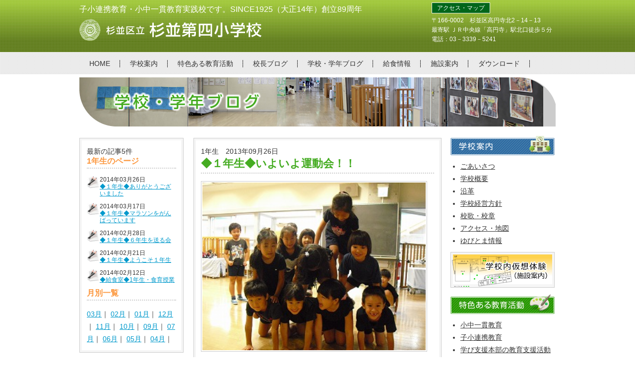

--- FILE ---
content_type: text/html
request_url: https://www.suginami-school.ed.jp/sugi4shoubg/2013/schoolblog/1/post_105.html
body_size: 16317
content:
<?xml version="1.0" encoding="utf-8"?>
<!DOCTYPE html PUBLIC "-//W3C//DTD XHTML 1.0 Transitional//EN"
"http://www.w3.org/TR/xhtml1/DTD/xhtml1-transitional.dtd">
<html xmlns="http://www.w3.org/1999/xhtml" lang="ja" xml:lang="ja">
<head>
<meta http-equiv="Content-Type" content="text/html; charset=utf-8" />
<title>学校ブログ 1年生：◆１年生◆いよいよ運動会！！ |杉並区立杉並第四小学校</title>
<meta name="description" content="杉並区立杉並第四小学校の公式ホームページ。SINCE1925（大正14年）創立89周年。子小連携教育・小中一貫教育実践校。" />
<meta name="keywords" content="杉並区,高円寺,小学校" />

<meta name="robots" content="INDEX,FOLLOW" />
<meta http-equiv="Content-Script-Type" content="text/javascript" />
<meta http-equiv="Content-Style-Type" content="text/css" />

<link rel="stylesheet" href="https://www.suginami-school.ed.jp/sugi4shoubg/2013/css/styles.css" type="text/css" media="all" />
<script language="JavaScript" type="text/javascript" src="https://www.suginami-school.ed.jp/sugi4shoubg/js/jquery.js"></script>
<script language="JavaScript" type="text/javascript" src="https://www.suginami-school.ed.jp/sugi4shoubg/js/scroll.js"></script>
<script language="JavaScript" type="text/javascript" src="https://www.suginami-school.ed.jp/sugi4shoubg/js/rollover.js"></script>

<!--[if lt IE 7]>
<script src="http://ie7-js.googlecode.com/svn/version/2.1(beta4)/IE7.js"></script>
<script type="text/javascript">
var IE7_PNG_SUFFIX = ".png";
</script>
<![endif]-->



<script type="text/javascript">

  var _gaq = _gaq || [];
  _gaq.push(['_setAccount', 'UA-36213539-1']);
  _gaq.push(['_trackPageview']);

  (function() {
    var ga = document.createElement('script'); ga.type = 'text/javascript'; ga.async = true;
    ga.src = ('https:' == document.location.protocol ? 'https://ssl' : 'http://www') + '.google-analytics.com/ga.js';
    var s = document.getElementsByTagName('script')[0]; s.parentNode.insertBefore(ga, s);
  })();

</script>

</head> 
<body id="top">
<!-- wrapper start -->
<div id="wrapper">

<!-- header start -->
<div id="header" class="clearfix">
<div class="header_l">
<h1>子小連携教育・小中一貫教育実践校です。SINCE1925（大正14年）創立89周年</h1>
<div id="logo"><a href="http://www.suginami-school.ed.jp/sugi4shoubg/" title="杉並区立杉並第四小学校"><img src="https://www.suginami-school.ed.jp/sugi4shoubg/2013/images/logo.jpg" alt="杉並区立杉並第四小学校" width="367" height="48" /></a></div>
</div>

<div class="header_r">
<ul>
<li><a href="https://www.suginami-school.ed.jp/sugi4shoubg/2013/information/access.html">アクセス・マップ</a></li>
</ul>

<p>〒166-0002　杉並区高円寺北2－14－13<br />
最寄駅	ＪＲ中央線「高円寺」駅北口徒歩５分<br />
電話：03－3339－5241</p>
</div>

<div class="clear"><img src="https://www.suginami-school.ed.jp/sugi4shoubg/2013/images/sp.gif" alt="sp" width="1" height="1" /></div>
</div><!-- header end -->

<!-- menu start -->
<div id="menu">
<ul>
<li><a href="https://www.suginami-school.ed.jp/sugi4shoubg/2013/">HOME</a></li>
<li><a href="https://www.suginami-school.ed.jp/sugi4shoubg/2013/information/">学校案内</a></li>
<li><a href="https://www.suginami-school.ed.jp/sugi4shoubg/2013/tokushoku/">特色ある教育活動</a></li>
<li><a href="https://www.suginami-school.ed.jp/sugi4shoubg/2013/blog/">校長ブログ</a></li>
<li><a href="https://www.suginami-school.ed.jp/sugi4shoubg/2013/schoolblog/">学校・学年ブログ</a></li>
<li><a href="https://www.suginami-school.ed.jp/sugi4shoubg/2013/school-lunch/">給食情報</a></li>
<li><a href="https://www.suginami-school.ed.jp/sugi4shoubg/2013/guide/">施設案内</a></li>
<li><a href="https://www.suginami-school.ed.jp/sugi4shoubg/2013/download/">ダウンロード</a></li>
</ul>
<div class="clear"><img src="https://www.suginami-school.ed.jp/sugi4shoubg/2013/images/sp.gif" alt="sp" width="1" height="1" /></div>
</div><!-- menu end --> 

<!-- メイン画像 -->
<div id="topimage"><img src="https://www.suginami-school.ed.jp/sugi4shoubg/2013/images/title_schoolblog.jpg" alt="学校ブログ" title="学校ブログ" width="960" height="106" /></div>

<div id="contents" class="clearfix">
<div id="index">

<!-- メイン上段 -->
<div id="blogbox" class="clearfix">
<div id="blogbox_l">

<!-- 新着 -->
<div id="blogside">
<div class="blogsidebox">
<h3>最新の記事5件</h3>
<h4>1年生のページ</h4>
<ul>

<li>2014年03月26日<br />
<a href="https://www.suginami-school.ed.jp/sugi4shoubg/2013/schoolblog/1/post_234.html">◆１年生◆ありがとうございました</a></li>

<li>2014年03月17日<br />
<a href="https://www.suginami-school.ed.jp/sugi4shoubg/2013/schoolblog/1/post_230.html">◆１年生◆マラソンをがんばっています</a></li>

<li>2014年02月28日<br />
<a href="https://www.suginami-school.ed.jp/sugi4shoubg/2013/schoolblog/1/post_220.html">◆１年生◆６年生を送る会</a></li>

<li>2014年02月21日<br />
<a href="https://www.suginami-school.ed.jp/sugi4shoubg/2013/schoolblog/kosho/post_214.html">◆１年生◆ようこそ１年生</a></li>

<li>2014年02月12日<br />
<a href="https://www.suginami-school.ed.jp/sugi4shoubg/2013/schoolblog/kyushoku/1_11.html">◆給食室◆1年生・食育授業</a></li>

</ul>


<h4>月別一覧</h4>


<a href="https://www.suginami-school.ed.jp/sugi4shoubg/2013/schoolblog/1/2014/03/">03月</a>｜



<a href="https://www.suginami-school.ed.jp/sugi4shoubg/2013/schoolblog/1/2014/02/">02月</a>｜



<a href="https://www.suginami-school.ed.jp/sugi4shoubg/2013/schoolblog/1/2014/01/">01月</a>｜



<a href="https://www.suginami-school.ed.jp/sugi4shoubg/2013/schoolblog/1/2013/12/">12月</a>｜



<a href="https://www.suginami-school.ed.jp/sugi4shoubg/2013/schoolblog/1/2013/11/">11月</a>｜



<a href="https://www.suginami-school.ed.jp/sugi4shoubg/2013/schoolblog/1/2013/10/">10月</a>｜



<a href="https://www.suginami-school.ed.jp/sugi4shoubg/2013/schoolblog/1/2013/09/">09月</a>｜



<a href="https://www.suginami-school.ed.jp/sugi4shoubg/2013/schoolblog/1/2013/07/">07月</a>｜



<a href="https://www.suginami-school.ed.jp/sugi4shoubg/2013/schoolblog/1/2013/06/">06月</a>｜



<a href="https://www.suginami-school.ed.jp/sugi4shoubg/2013/schoolblog/1/2013/05/">05月</a>｜



<a href="https://www.suginami-school.ed.jp/sugi4shoubg/2013/schoolblog/1/2013/04/">04月</a>｜































































































































































































</div></div><!-- 新着 end -->


<!-- カテゴリ -->
<div id="blogside_cate">
<div class="blogside_catebox">
<h4>学校・学年ブログ一覧</h4>
<ul>


<li><a href="https://www.suginami-school.ed.jp/sugi4shoubg/2013/schoolblog/1/">1年生のページ</a></li>



<li><a href="https://www.suginami-school.ed.jp/sugi4shoubg/2013/schoolblog/2/">2年生のページ</a></li>



<li><a href="https://www.suginami-school.ed.jp/sugi4shoubg/2013/schoolblog/3/">3年生のページ</a></li>



<li><a href="https://www.suginami-school.ed.jp/sugi4shoubg/2013/schoolblog/4/">4年生のページ</a></li>



<li><a href="https://www.suginami-school.ed.jp/sugi4shoubg/2013/schoolblog/5/">5年生のページ</a></li>



<li><a href="https://www.suginami-school.ed.jp/sugi4shoubg/2013/schoolblog/6/">6年生のページ</a></li>



<li><a href="https://www.suginami-school.ed.jp/sugi4shoubg/2013/schoolblog/brass_band/">ブラバンのページ</a></li>





<li><a href="https://www.suginami-school.ed.jp/sugi4shoubg/2013/schoolblog/kosho/">子小連携のページ</a></li>



<li><a href="https://www.suginami-school.ed.jp/sugi4shoubg/2013/schoolblog/event/">学校行事のページ</a></li>



<li><a href="https://www.suginami-school.ed.jp/sugi4shoubg/2013/schoolblog/senka/">専科のページ</a></li>



<li><a href="https://www.suginami-school.ed.jp/sugi4shoubg/2013/schoolblog/shochu/">小中一貫のページ</a></li>



<li><a href="https://www.suginami-school.ed.jp/sugi4shoubg/2013/schoolblog/kyushoku/">給食室のページ</a></li>


</ul>
</div></div><!-- カテゴリ end -->




</div><!-- side end -->

<div id="blogbox_r">

<div class="blogmain">
<div class="blogmainbox clearfix">
<h3>1年生　2013年09月26日</h3>
<h4>◆１年生◆いよいよ運動会！！</h4>
<div class="blogmaintext">

<img src="https://www.suginami-school.ed.jp/sugi4shoubg/2013/img/1nen26.jpg" width="450" />

<p>
	今週の日曜日は運動会です。</p>
<p>
	高学年のお兄さんお姉さんの練習を見て、「やってみたい！！」と休み時間に組体操にチャレンジしました。</p>
<p>
	子供たちは運動会がとても待ち遠しい様子です。</p>
<p>
	ケガのないように当日までがんばります！！</p>


<div class="clear"><img src="https://www.suginami-school.ed.jp/sugi4shoubg/2013/images/sp.gif" alt="sp" width="1" height="1" class="imgnone" /></div>
</div>

<div id="menufooter">


<a href="https://www.suginami-school.ed.jp/sugi4shoubg/2013/schoolblog/1/post_101.html">前の記事へ</a>｜

<a href="index.html">1年生の一覧へ</a>

｜
<a href="https://www.suginami-school.ed.jp/sugi4shoubg/2013/schoolblog/1/post_112.html">次の記事へ</a>

</div>

</div>
</div>


</div><!-- indexbox_r end -->
</div><!-- メイン上段 end -->

</div>
<!-- index end -->

<!-- right start -->
<div id="right">

<div class="rightmenu">
<h3><img src="https://www.suginami-school.ed.jp/sugi4shoubg/2013/images/right_menu01.jpg" alt="学校案内" title="学校案内" width="210" height="39" /></h3>
<ul>

<li><a href="https://www.suginami-school.ed.jp/sugi4shoubg/2013/information/">ごあいさつ</a></li>

<li><a href="https://www.suginami-school.ed.jp/sugi4shoubg/2013/information/school.html">学校概要</a></li>

<li><a href="https://www.suginami-school.ed.jp/sugi4shoubg/2013/information/history.html">沿革</a></li>

<li><a href="https://www.suginami-school.ed.jp/sugi4shoubg/2013/information/hoshin.html">学校経営方針</a></li>

<li><a href="https://www.suginami-school.ed.jp/sugi4shoubg/2013/information/school-song.html">校歌・校章</a></li>

<li><a href="https://www.suginami-school.ed.jp/sugi4shoubg/2013/information/access.html">アクセス・地図</a></li>

<li><a href="https://www.suginami-school.ed.jp/sugi4shoubg/2013/information/yubitoma.html">ゆびとま情報</a></li>

</ul>
<p><a href="https://www.suginami-school.ed.jp/sugi4shoubg/2013/guide/"><img src="https://www.suginami-school.ed.jp/sugi4shoubg/2013/images/right_guide.jpg" alt="学校内仮想体験（施設紹介）" title="学校内仮想体験（施設紹介）" width="210" height="72" /></a></p>
</div>

<div class="rightmenu">
<h3><img src="https://www.suginami-school.ed.jp/sugi4shoubg/2013/images/right_menu05.jpg" alt="特色ある教育活動" title="特色ある教育活動" width="210" height="39" /></h3>
<ul>

<li><a href="https://www.suginami-school.ed.jp/sugi4shoubg/2013/tokushoku/">小中一貫教育</a></li>

<li><a href="https://www.suginami-school.ed.jp/sugi4shoubg/2013/tokushoku/kosho.html">子小連携教育</a></li>

<li><a href="https://www.suginami-school.ed.jp/sugi4shoubg/2013/tokushoku/manabi.html">学び支援本部の教育支援活動</a></li>

<li><a href="http://manabi-koenji.com/" target="_blank">学び支援本部ホームページ</a></li>
</ul>
</div>

<h4><a href="https://www.suginami-school.ed.jp/sugi4shoubg/2013/schedule/" title="学校月予定表"><img src="https://www.suginami-school.ed.jp/sugi4shoubg/2013/images/right_clender.jpg" alt="学校月予定表" width="210" height="130" border="0" /></a></h4>

<div class="rightmenu">
<!--<h3><a href="https://www.suginami-school.ed.jp/sugi4shoubg/2013/download/"><img src="https://www.suginami-school.ed.jp/sugi4shoubg/2013/images/right_menu02.jpg" alt="ダウンロード" title="ダウンロード" width="210" height="39" /></a></h3>
<ul class="ulpdf">

<li><a href="https://www.suginami-school.ed.jp/sugi4shoubg/2013/download/school/">学校だより</a></li>

<li><a href="https://www.suginami-school.ed.jp/sugi4shoubg/2013/download/gakunen/">学年・教科だより</a></li>

<li><a href="https://www.suginami-school.ed.jp/sugi4shoubg/2013/download/hoken/">保健だより</a></li>

<li><a href="https://www.suginami-school.ed.jp/sugi4shoubg/2013/download/kyushoku/">給食だより</a></li>

<li><a href="https://www.suginami-school.ed.jp/sugi4shoubg/2013/download/kondate/">献立表</a></li>

<li><a href="https://www.suginami-school.ed.jp/sugi4shoubg/2013/download/important/">案内・お知らせ等</a></li>

<li><a href="https://www.suginami-school.ed.jp/sugi4shoubg/2013/download/basic/">学校基本情報等</a></li>

<li><a href="https://www.suginami-school.ed.jp/sugi4shoubg/2013/download/others/">保健提出用紙</a></li>

</ul>-->
<a href="https://www.suginami-school.ed.jp/sugi4shoubg/2013/download/" title="書類ダウンロード"><img src="https://www.suginami-school.ed.jp/sugi4shoubg/2013/images/right_down.jpg" alt="ダウンロード" width="210" height="72" /></a>
</div>

<div class="rightmenu2">
<h3><img src="https://www.suginami-school.ed.jp/sugi4shoubg/2013/images/right_menu04.jpg" alt="過去ログ" title="過去ログ" width="210" height="39" /></h3>
<ul>
<li><a href="http://www.suginami-school.ed.jp/sugi4shoubg/2018/">平成30年度</a></li>
<li><a href="http://www.suginami-school.ed.jp/sugi4shoubg/2017/">平成29年度</a></li>
<li><a href="http://www.suginami-school.ed.jp/sugi4shoubg/2016/">平成28年度</a></li>
<li><a href="http://www.suginami-school.ed.jp/sugi4shoubg/2015/">平成27年度</a></li>
<li><a href="http://www.suginami-school.ed.jp/sugi4shoubg/2014/">平成26年度</a></li>
<li><a href="http://www.suginami-school.ed.jp/sugi4shoubg/2013/">平成25年度</a></li>
<li><a href="http://www.suginami-school.ed.jp/sugi4shoubg/2012/">平成24年度</a></li>
<li><a href="http://www.suginami-school.ed.jp/sugi4shou/" target="_blank">旧杉並第四小ホームページ</a></li>
</ul>
</div>

<div class="rightmenu">
<h3><img src="https://www.suginami-school.ed.jp/sugi4shoubg/2013/images/right_link.jpg" alt="関連リンク" title="関連リンク" width="210" height="39" /></h3>
<ul>
<li><a href="http://www.kyouiku.city.suginami.tokyo.jp/" target="_blank">杉並区教育委員会</a></li>
<li><a href="http://suginami-school.ed.jp/kouenjichu/" target="_blank">杉並区立高円寺中学校</a></li>
<li><a href="http://www.suginami-school.ed.jp/kouenjikitako/" target="_blank">杉並区立高円寺北子供園</a></li>
</ul>
<p><a href="https://service.sugumail.com/suginami-school/" target="_blank"><img src="https://www.suginami-school.ed.jp/sugi4shoubg/images/right_mail.jpg" alt="杉並第四小学校一斉メール配信登録サイト" title="杉並第四小学校一斉メール配信登録サイト" width="210" height="72" /></a></p>
</div>



</div><!-- right end -->

</div><!-- contents end -->
</div><!-- wrapper end -->

<!-- pagetop start -->
<div id="pagetop" class="clearfix">
<a href="#top" title="PageTop"><img src="https://www.suginami-school.ed.jp/sugi4shoubg/2013/images/pagetop.jpg" alt="PageTop" width="100" height="23" class="imgover" /></a>
</div><!-- pagetop end -->


<!-- footer start -->
<div id="footer">
<div id="footerbox">
<div id="footermenu"><!--<a href="https://www.suginami-school.ed.jp/sugi4shoubg/2013/privacy/">サイトポリシー</a>｜<a href="https://www.suginami-school.ed.jp/sugi4shoubg/2013/privacy/link.html">著作権・リンクについて</a>｜-->インターネットの利用に関する基準 <a href="https://www.suginami-school.ed.jp/sugi4shoubg/2013/privacy/net.html">杉並区立学校</a>・<a href="https://www.suginami-school.ed.jp/sugi4shoubg/2013/privacy/">杉並区立杉並第四小学校サイトポリシー</a></div>
<p>Copyright &copy; 杉並区立杉並第四小学校 All Right reserved.<br /><a href="http://manabi-koenji.com/" target="_blank">杉並第四小学校・高円寺中学校学び支援本部</a></p>

</div></div><!-- footer end -->

</body>
</html>

--- FILE ---
content_type: text/css
request_url: https://www.suginami-school.ed.jp/sugi4shoubg/2013/css/styles.css
body_size: 99
content:
@import url("tag.css");
@import url("frame.css");
@import url("page.css");
@import url("blog.css");

--- FILE ---
content_type: text/css
request_url: https://www.suginami-school.ed.jp/sugi4shoubg/2013/css/tag.css
body_size: 735
content:
@charset "utf-8";

body{
text-align:center;
line-height:1.8;
padding:0;
margin:0;
font-size:14px;
font-family: "メイリオ",Meiryo,"ヒラギノ角ゴPro W3","Hiragino Kaku Gothic Pro",Osaka,"ＭＳ Ｐゴシック",Arial,Helvetica,Verdana,sans-serif;
background-image:url(../images/bg.jpg);
background-position:top;
background-repeat:repeat-x;
color:#333;
}

img{
margin:0;
padding: 0;
border: 0;
}

div{
margin: 0;
padding: 0;
border: 0;
display: block;
}

ul,ol,li,h1,h2,h3,dl,dt,dd,a,form{
margin: 0;
padding: 0;
}

p {
margin:0 0 1em 0;
padding:0 0 0 0;
}

ul li{
list-style:none;
}

a {
color:#0099CC;
}

a:hover {
text-decoration:none;
}

.alt,.alt_bt{
display: none;
}

.clear {
clear: both;
}

table {
margin:0;
padding:0;
}

--- FILE ---
content_type: text/css
request_url: https://www.suginami-school.ed.jp/sugi4shoubg/2013/css/frame.css
body_size: 8538
content:

/* wrapper ------------------------------- */

#wrapper {
margin:0 auto;
padding:0;
text-align:center;
}

/* header ------------------------------- */

#header {
width:960px;
margin:0 auto;
padding:0;
color:#FFF;
text-align:left;
}

.header_l {
float:left;
width:600px;
}

.header_l h1 {
margin:5px 0 0 0;
font-size:16px;
font-weight:100;
text-align:left;
}

#logo {
font-size:12px;
}

#logo img {
margin:3px 0 0 0;
}

.header_r {
float:right;
width:250px;
text-align:left;
margin:0;
padding:0;
}

.header_r p {
clear:both;
font-size:12px;
line-height:1.6;
padding:5px 0 0 0;
}

.header_r ul {
line-height:1.2;
margin:0;
padding:5px 0 0 0;
}

.header_r ul li {
float:left;
background-color:#00661A;
border:1px solid #EEE;
}

.header_r ul li a {
display:block;
color: #FFF;
font-size:12px;
padding:3px 10px;
text-decoration:none;
}

.header_r ul li a:hover {
color:#FFFF00;
}


/* menu --------------------------------- */


#menu {
clear:both;
width:960px;
margin:0 auto 14px auto;
padding:0;
}

#menu ul {
margin:0;
padding:14px 0 0 0;
}

#menu ul li {
float:left;
font-size:14px;
padding:0 20px ;
margin:0;
background-image:url(../images/menu_line.gif);
background-repeat:no-repeat;
background-position:right;
}

#menu ul li a {
color:#333;
text-decoration:none;
}

#menu ul li a:hover {
color:#003366;
font-weight:bold;
}

/* トップイメージ ---------------------- */

#topimage {
width:960px;
margin:0 auto 12px auto;
}

#topimage img {
vertical-align:bottom;
}



/* contents ---------------------- */

#contents {
clear:both;
width:960px;
margin:0 auto;
padding:0;
text-align:left;
}

.clearfix:after {
content:".";
display:block;
height:0;
clear: both;
visibility:hidden;
}

.clearfix {display:inline-block;}

/* Hides from IE-mac ￥*/
* html .clearfix {height:1%; }
.clearfix {display:block;}
/* End hide from IE-mac */


/* main ------------------------------ */

#pan {
width:970px;
margin:0 auto;
padding:10px 0 0 0;
font-size:11px;
color:#999;
text-align:left;
}

#pan p {
margin:0 0 0 10px;
}

#pan p a {
color:#999999;
text-decoration:none;
}

#pan p a:hover {
text-decoration:underline;
}


#main {
float:left;
width:730px;
text-align:left;
padding:4px 0 0 0;
}

#mainbox {
background-color:#F6F6F6;
border:1px solid #CCC;
}

.maintext {
margin:4px;
padding:15px 15px 15px 20px;
background-color:#FFF;
}

/* ブログページ ---------------------- */

#blog {
float:left;
width:730px;
text-align:left;
padding:0;
}


#blogbox {
width:730px;
margin:0;
padding:4px 0 0 0;
}

#blogbox_l {
float:left;
width:210px;
}

#blogbox_r {
float:right;
width:500px;
text-align:left;
}

/* トップページ ---------------------- */

#index {
float:left;
width:730px;
text-align:left;
padding:0;
}

/* トップ上段 ---------------------- */

#indexbox {
width:730px;
margin:0;
padding:4px 0 0 0;
}

#indexbox_l {
float:left;
width:250px;
}

#indexbox_r {
float:right;
width:460px;
text-align:left;
}

#indexbox_r h3 {
margin:0 0 5px 0;
}

/* トップ上段：お知らせ ---------------------- */

#indexnews {
background-color:#45AC22;
border:1px solid #289802;
}

.indexnewsbox {
height:350px;
margin:4px;
padding:0 10px;
background-color:#FFF;
}

.indexnewsbox h3 {
font-size:16px;
color:#00661A;
line-height:1.0;
margin:0 0 10px 0;
padding:4px 0 2px 0;
border-bottom:2px dotted #CCC;
}

.indexnewsbox h3 a {
color:#00661A;
text-decoration:none;
}

.indexnewsbox h3 a:hover {
color:#2F6CA2;
}

#indexnews dl {
clear:both;
margin:0 0 10px 0;
}

#indexnews dt {
font-size:12px;
line-height:1.0;
}


#indexnews dd {
font-size:12px;
}

/* トップ上段：校長先生ブログ ---------------------- */

#indexblog {
}

.indexblogbox {
margin:4px;
padding:15px 0 10px 0;
}

.indexblogbox h4 {
font-size:16px;
font-weight:100;
margin:0;
padding:0;
}

.indexblogtext {
font-size:12px;
line-height:1.5;
margin:0 0 5px 0;
border-bottom:1px solid #CCC;
}

.indexblogtext img {
float:left;
border:1px solid #CCC;
padding:2px;
margin:0 15px 0 0;
}

.day {
font-size:12px;
}

.indexblogtext2 dl {
clear:both;
font-size:12px;
}

.indexblogtext2 dt {
float:left;
width:100px;
}

.indexblogtext2 dd {
float:right;
width:340px;
text-align:left;
}

/* トップ：学校だより ---------------------- */

#indexbox2 {
clear:both;
width:730px;
margin:0;
padding:15px 0 0 0;
}

#indexbox2 h3 {
margin:0 0 15px 0;
}

#indexbox2box {
margin:0;
padding:0 0 5px 0;
border-bottom:2px dotted #CCC;
}

#indexbox2box_l {
float:left;
width:455px;
border-right:2px dotted #CCC;
}

.indexbox2text {
font-size:12px;
line-height:1.5;
margin:0 0 5px 0;
padding:0 15px 0 0;
}

#indexbox2box h4 {
font-size:16px;
font-weight:normal;
margin:0;
padding:0;
}

.indexbox2text img {
float:left;
border:1px solid #CCC;
padding:2px;
margin:0 15px 0 0;
}


#indexbox2box_r {
float:right;
width:250px;
}

#indexbox2box_r dl {
clear:both;
font-size:12px;
margin:0 0 10px 0;
}

#indexbox2box_r dt {
float:left;
width:80px;
}

#indexbox2box_r dt img {
border:1px solid #CCC;
padding:2px;
}

#indexbox2box_r dd {
float:right;
width:160px;
text-align:left;
}

#indexbox2box_r dd a {
}

#indexbox2_bt {
padding:15px 0 0 0;
}

#indexbox2_bt ul {
padding:15px 0 4px 0;
}

#indexbox2_bt li {
float:left;
margin:0 7px 5px 0 ;
}

#indexbox2_bt li img {
vertical-align:bottom;
}


/* トップ：給食室 ---------------------- */

#indexbox3 {
clear:both;
width:730px;
margin:0;
padding:20px 0 0 0;
}

#indexbox3 h3 {
margin:0 0 10px 0;
}

#indexbox3box {
margin:0;
padding:0;
}

#indexbox3box p {
margin:0 0 1px 0;
}

.indexbox3text {
float:left;
width:136px;
padding:3px 0;
margin:0 7px 10px 0;
border:1px solid #CCC;
text-align:center;
}

.indexbox3text img {
margin:0 0 5px 0;
vertical-align:bottom;
}

.day {
background-image:url(../images/day_bg.gif);
background-repeat:no-repeat;
}

/* 右メニュー ------------------------- */

#right {
float:right;
width:212px;
text-align:left;
padding:0;
}

/* 右：コンテンツ ------------------------- */

.rightmenu h3 {
margin:0 0 10px 0;
padding:0;
}

#right h4 {
margin:0 0 7px 0;
padding:0;
}

.rightmenu ul {
margin:0 0 10px 0;
padding:0 0 0 20px;
}

.rightmenu ul li {
font-size:14px;
list-style-type:disc;
}

.rightmenu ul li a {
color:#333;
}

ul.ulpdf {
padding:0;
}

ul.ulpdf li {
padding:0 0 0 30px;
list-style-type:none;
background-image:url(../images/pdf.gif);
background-position:left;
background-repeat:no-repeat;
}


.rightmenu2 ul {
margin:0 0 10px 0;
padding:0;
}

.rightmenu2 ul li {
font-size:14px;
list-style-type:none;
margin:10px 0 0 0;
}

.rightmenu2 ul li a {
display:block;
padding:10px 16px;
color:#333;
background-color:#F2F2F2;
border:1px solid #CCC;
text-decoration:none;
}

.rightmenu2 ul li a:hover {
background-color:#2A6192;
color:#FFF;
}

/* pagetop ----------------------- */


#pagetop {
clear:both;
width:960px;
margin:0 auto;
padding:60px 0 0 0;
font-size:12px;
text-align:right;
background-image:url(../images/pagetop_bg.jpg);
background-position:left bottom;
background-repeat:no-repeat;
}

#pagetop img {
vertical-align:bottom;
}


/* footer ----------------------- */

#footer {
clear:both;
margin:0 auto;
padding:0;
font-size:12px;
color:#FFF;
background-color:#2C6597;
background-image:url(../images/footer_bg.jpg);
background-position:top;
background-repeat:repeat-x;
}

#footerbox {
width:960px;
margin:0 auto;
padding:20px 0 100px 0;
text-align:right;
}

#footerbox a {
color:#FFF;
text-decoration:none;
}

#footerbox a:hover {
text-decoration:underline;
}


/* スライドショー ------------------------ */


#slideshow02 {
margin: 0 auto;
width: 700px;
text-align: left;
position: relative;
}

#slideshow02 div {
width: 700px;
height: 330px;
overflow: hidden;
position: relative;
}

#slideshow02 div div {
top: 0;
left: 0;
position: absolute;
}

#slideshow02 ul {
bottom: 0;
right: 0;
width: 690px;
position: absolute;
z-index: 100;
padding:0 0 5px 0;
text-align:right;
}

#slideshow02 ul li {
width: 130px;
float: left;
margin-left:5px;
display: inline;
}

#slideshow02 .active {
	filter:alpha(opacity=50)!important;
	-moz-opacity: 1!important;
	opacity: 1!important;
}

#slideshow02 ul:after {
	content: ".";
	height: 0;
	clear: both;
	display: block;
	visibility: hidden;
}

#slideshow02 ul {
	display: inline-block;
	overflow: hidden;
}


/*　共通：テキスト　--------------------- */

.ichiran {
width:40px;
font-size:12px;
border:1px solid #2F6CA2;
padding:1px;
color:#FFF;
}

.ichiran a {
display:block;
color:#FFF;
text-decoration:none;
text-align:center;
background-color:#2F6CA2;
}

.ichiran a:hover {
color:#666;
background-color:#333;
}



--- FILE ---
content_type: text/css
request_url: https://www.suginami-school.ed.jp/sugi4shoubg/2013/css/page.css
body_size: 4335
content:

/*　MTの設定上書き　--------------------- */

.mt-image-right {
float:right;
margin:0 0 20px 20px; /* ←あと消し */
padding:1px;
border:1px solid #CCC;
background-color:#FFF;
}

.mt-image-left {
padding:1px;
border:1px solid #CCC;
background-color:#FFF;
}

.mt-image-none {
padding:1px;
border:1px solid #CCC;
background-color:#FFF;
}

.imgnone {
border:none;
}


/*　共通　--------------------- */

.textright {text-align:right; margin-right:5px;}
.textcenter {text-align:center;}
.imgright {float:right; margin:0 0 0 5px; }
.imgleft {float:left; margin:0 5px 0 0; }

.photoright {
float:right;
margin:0 0 0 10px;
padding:2px;
border:1px solid #CCC;
}


/*　共通：テキスト　--------------------- */


#mainbox h2 {
font-size:31px;
font-weight:normal;
color:#00A3D9;
padding: 0;
margin:0 0 20px 0;
background-image:url(../images/h3bg.jpg);
background-repeat:no-repeat;
background-position:right top;
border-bottom:2px dotted #CCC;
}

#mainbox h3 {
font-size:22px;
font-weight:normal;
line-height:1.4;
margin:30px 0 15px 0;
padding: 0 0 0 30px;
background-image:url(../images/h4bg.jpg);
background-repeat:no-repeat;
background-position:0 0;
border-bottom:1px solid #999;
}

#mainbox h3.h3title {
font-size:26px;
padding: 0 ;
background-image:none;
border-bottom:none;
color:#FF7F00;
}

#mainbox h4 {
font-size:18px;
line-height:1.4;
font-weight:normal;
margin:30px 0 15px 0;
color:#FF7F00;
}

#mainbox h4.h4m0 {
margin:0 0 15px 0;
}

blockquote {
clear:both;
margin:0 0 10px 0;
padding:0 0 10px 0;
border-bottom:1px dotted #CCC;
}

blockquote:after {
content:".";
display:block;
height:0;
clear: both;
visibility:hidden;
}

blockquote {display:inline-block;}

/* Hides from IE-mac ￥*/
* html blockquote {height:1%; }
blockquote {display:block;}
/* End hide from IE-mac */




/*　リスト　--------------------- */

#mainbox ul {
padding:0 0 0 20px;
margin:0 0 1em 0;
}

#mainbox ul li {
list-style-type:disc;
margin:0 0 5px 0;
padding:0 0 5px 0;
border-bottom:1px dotted #CCC;
}

#mainbox ol {
padding:0 0 0 26px;
margin:0 0 1em 0;
}

/*　給食 -------------------------- */

#kyushoku {
clear:both;
width:730px;
margin:0;
padding:20px 0 0 0;
}

#kyushoku h3 {
margin:0 0 10px 0;
}

#kyushokubox {
margin:0;
padding:0;
}

#kyushokubox p {
margin:0 0 1px 0;
}

.kyushokutext {
float:left;
width:130px;
padding:3px 0;
margin:0 7px 10px 0;
border:1px solid #CCC;
text-align:center;
}

.kyushokutext img {
margin:0 0 5px 0;
vertical-align:bottom;
}


/*　ニュース　--------------------- */

#newsbox dl {
clear:both;
padding:0 0 6px 0;
margin:0 0 6px 0;
border-bottom:1px dotted #CCC;
}

#newsbox dt {
float:left;
width:150px;
}

#newsbox dd {
float:right;
width:530px;
text-align:left;
}


/* テーブル ------------------------------ */

#mainbox table {
width:680px;
}

#mainbox table th {
font-size:14px;
font-weight:normal;
vertical-align:top;
text-align:left;
padding:7px 0;
border-bottom:1px solid #CCC;
}

#mainbox table td {
font-size:14px;
text-align:left;
padding:7px 0;
border-bottom:1px solid #CCC;
}

#mainbox table td ol {
padding:0 0 0 25px;
}


/* ページフッター --------------------- */

#menufooter {
margin:30px 0 0 0;
text-align:center;
background-color:#F2F2F2;
}

.link_page {
font-size:12px;
padding:1px 7px;
border:1px solid #CCC;
background-color:#F2F2F2;
}

.current_page {
color:#FFF;
font-size:12px;
padding:1px 7px;
border:1px solid #CCC;
background-color:#3697DA;
}

.link_next {
font-size:12px;
padding:1px 7px;
border:1px solid #CCC;
background-color:#F2F2F2;
}

.link_before {
font-size:12px;
padding:1px 7px;
border:1px solid #CCC;
background-color:#F2F2F2;
}

#menufooter span {
margin:0 5px;
}


/* フォーム用 ------------------------- */

th.th40 { width:40px; }
th.th50 { width:51px; }
th.th60 { width:60px; }
th.th70 { width:70px; }
th.th80 { width:80px; }
th.th90 { width:90px; }
th.th100 { width:100px; }
th.th120 { width:120px; }
th.th130 { width:130px; }
th.th140 { width:140px; }
th.th150 { width:150px; }
th.th160 { width:160px; }
th.th170 { width:170px; }
th.th200 { width:200px; }


input {margin:0 0 3px 0;}
select {margin:0 0 3px 0;}
input.input60 {width:60px;}
input.input200 {width:200px;}
input.input300 {width:300px;}
textarea {width:500px; height:40px;}


/* その他 --------------------------- */

.clear img {
border:none;
}



--- FILE ---
content_type: text/css
request_url: https://www.suginami-school.ed.jp/sugi4shoubg/2013/css/blog.css
body_size: 4373
content:

/* ブログ　進捗一覧 ---------------------- */

#blogside {
background-color:#F6F6F6;
border:1px solid #CCC;
margin:0 0 12px 0;
}

#blogside2 {
background-color:#F6F6F6;
border:1px solid #CCC;
margin:0 0 12px 0;
}

#blogside2 h3 {
font-size:16px;
font-weight:bold;
color:#FC983F;
line-height:1.0;
margin:0 0 15px 0;
padding:0 0 5px 0;
border-bottom:2px dotted #CCC;
}

.blogsidebox {
margin:4px;
padding:15px 10px 10px 10px;
background-color:#FFF;
}

.blogsidebox h3 {
font-size:14px;
font-weight:normal;
line-height:1.0;
margin:0 0 5px 0;
padding:0;
}

.blogsidebox h4 {
font-size:16px;
color:#FC983F;
line-height:1.0;
margin:0 0 15px 0;
padding:0 0 5px 0;
border-bottom:2px dotted #CCC;
}

.blogsidebox h4 a {
color:#FC983F;
text-decoration:none;
}

.blogsidebox h4 a:hover {
color:#2F6CA2;
}

#blogside dl {
clear:both;
margin:0 0 10px 0;
}

#blogside dt {
font-size:12px;
line-height:1.0;
}


#blogside dd {
font-size:12px;
}

.blogsidebox ul {
margin-bottom:10px;
}

.blogsidebox li {
font-size:12px;
line-height:1.2;
margin:0 0 12px 0;
padding:0 0 0 26px;
background-image:url(../images/icon_entry.jpg);
background-repeat:no-repeat;
background-position:0 0;
}


/* ブログ　カテ ---------------------- */

#blogside_cate {
background-color:#F6F6F6;
border:1px solid #CCC;
margin:0 0 12px 0;
}

#blogside_month {
background-color:#F6F6F6;
border:1px solid #CCC;
margin:0 0 12px 0;
}

.blogside_catebox {
margin:4px;
padding:15px 10px 10px 10px;
background-color:#FFF;
}

.blogside_catebox h3 {
font-size:14px;
font-weight:normal;
line-height:1.0;
margin:0 0 5px 0;
padding:0;
}

.blogside_catebox h4 {
font-size:16px;
color:#FC983F;
line-height:1.0;
margin:0 0 15px 0;
padding:0 0 5px 0;
border-bottom:2px dotted #CCC;
}

.blogside_catebox h4 a {
color:#FC983F;
text-decoration:none;
}

.blogside_catebox h4 a:hover {
color:#2F6CA2;
}

.blogside_catebox ul {
padding:0 0 0 20px;
}

.blogside_catebox ul li {
font-size:12px;
list-style-type:disc;
}


/* トップ上段：校長先生ブログ ---------------------- */

.blogmain {
background-color:#F6F6F6;
border:1px solid #CCC;
margin:0 0 12px 0;
}

.blogmainbox {
margin:4px;
padding:15px 10px 10px 10px;
background-color:#FFF;
}

.blogmainbox h3 {
font-size:14px;
font-weight:normal;
line-height:1.0;
margin:0 0 7px 0;
padding:0;
}

.blogmainbox h4 {
font-size:22px;
color:#45AC22;
line-height:1.0;
margin:0 0 15px 0;
padding:0 0 7px 0;
border-bottom:2px dotted #CCC;
}

.blogmainbox h4 a {
color:#45AC22;
text-decoration:none;
}

.blogmainbox h4 a:hover {
text-decoration:underline;
}


.blogmainbox h5 {
font-size:16px;
font-weight:100;
margin:0;
padding:0;
}

.blogmaintext {
font-size:12px;
line-height:1.5;
margin:0 0 5px 0;
}

.blogmaintext img {
border:1px solid #CCC;
padding:2px;
margin:0 0 15px 0;
}

.blogmaintext img.imgnone {
border:none;
margin:0;
}

.day {
font-size:12px;
}

ul#pdf li {
padding: 3px 0 0 30px;
margin-bottom:3px;
background-image:url(../images/pdf.gif);
background-repeat:no-repeat;
background-position:0 0;
}

ul#pdf li span {
color:#999;
}


/* 校長ブログ：月別 --------------- */

.blogphoto {
float:left;
width:152px;
background-color:#F6F6F6;
border:1px solid #CCC;
margin:0 6px 12px 6px;
padding-bottom:2px;
}

.blogphotobox {
height:160px;
margin:4px;
padding:15px 10px 10px 10px;
background-color:#FFF;
}

.blogphoto h4 {
font-size:12px;
margin:0;
padding:0;
line-height:1.2;
}

.blogphotobox img {
margin:5px 0 5px 0;
vertical-align:bottom;
}

/* 学校ブログ -------------------------------- */

a.pdf {
padding: 0 0 0 30px;
background-image:url(../images/pdf.gif);
background-repeat:no-repeat;
background-position:left;
}


/* 給食室 -------------------- */

#kyushokubox {
padding:15px 0;
}

.kyushokubox_l {
float:left;
width:300px;
text-align:left;
}

#kyushokubox .kyushokubox_l h3 {
background-image:url(../images/icon_nasu.jpg);
background-position:0 0;
padding: 0 0 5px 30px;
margin:0 0 10px 0;
}

.kyushokubox_r {
float:right;
width:300px;
margin:0 50px 0 0;
text-align:left;
}

#kyushokubox .kyushokubox_r h3 {
background-image:url(../images/icon_ichigo.jpg);
background-position:0 0;
padding: 0 0 5px 30px;
margin:0 0 10px 0;
}

#shokuzai {
clear:both;
}

h3#h3shokuzai {
font-size:20px;
background-image:url(../images/icon_sara.jpg);
padding: 0 0 0 50px;
margin:30px 0 0 0;
border-bottom:none;
}

#shokuzai p {
margin:0 0 0 50px;
}
